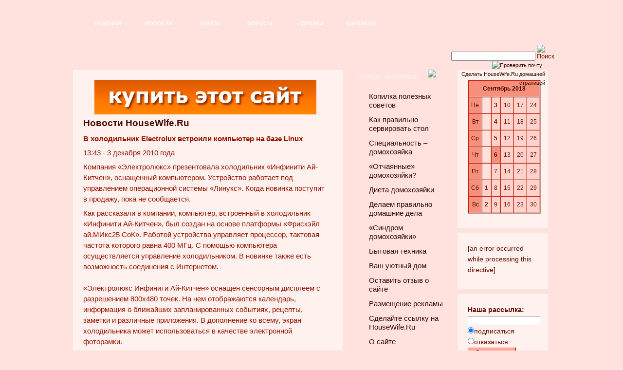

--- FILE ---
content_type: text/html
request_url: https://www.housewife.ru/news/1291373017.shtml
body_size: 17232
content:
<!DOCTYPE html PUBLIC "-//W3C//DTD XHTML 1.0 Strict//EN" "http://www.w3.org/TR/xhtml1/DTD/xhtml1-strict.dtd">
<html xmlns="http://www.w3.org/1999/xhtml" xml:lang="ru" lang="ru">
<head>
<meta http-equiv="Content-Type" content="text/html; charset=windows-1251" />
<meta http-equiv="Content-Style-Type" content="text/css" />
<meta name="Description" content="В холодильник Electrolux встроили компьютер на базе Linux">
<meta name="keywords" content="домохозяйка хозяйка домашняя хозяйка хранительница очага жена HouseWife.Ru">
<title>В холодильник Electrolux встроили компьютер на базе Linux</title>
<link href="/inc/style.css" rel="stylesheet" type="text/css" />
<script language="JavaScript" src="/inc/common.js"></script>
</head>

<body id="page1">
<div class="main">
 <div id="header">
  <div class="block">
	<div class="width-block"><form action="/search.shtml?action=search" method="get" name="search_form"><input type="text" size="20" name="search" value="" /> <input type="image" name="point" src="/pics/icons/search1.gif" alt="Поиск" border="0" width="16" height="16" /> &nbsp; <a href="/webmail/"><img src="/pics/icons/mail1.gif" alt="Проверить почту" title="Проверить почту" border="0" width="16" height="12" class="menu_gif"></a> &nbsp; <a href="/rus/homepage.shtml" onClick="return setHoPa(this);"><img src="/pics/icons/home1.gif" alt="Сделать HouseWife.Ru домашней страницей" title="Сделать HouseWife.Ru домашней страницей" border="0" width="14" height="13" class="menu_gif"></a></form>
	</div>
  </div>
  <a href="/"><img src="/pics/icons/logo.gif" alt="" class="logo" /></a><br />
  <ul><li><a href="/" class="li-2">Главная</a></li>
<li><a href="/news/" class="li-2">Новости</a></li>
<li><a href="/blog/" class="li-2">Блоги</a>
<li><a href="/vcenter/" class="top_menu">Опросы</a></li>
<li><a href="/directory/" class="li-2">Справка</a></li>
<li><a href="/rus/contacts" class="li-2">Контакты</a></li>
</ul>
 </div>
    <div id="content">		
        <div class="indent-main">
            <div class="container">
                <div class="col-1">
                    <div class="box">
                        <div class="border-top">
                            <div class="border-bottom">
                                <div class="border-right">
                                    <div class="border-left">
                                        <div class="corner-top-right">
                                            <div class="corner-top-left">
                                                <div class="corner-bottom-left">
				<div class="corner-bottom-right">
				<div class="indent-box"><p align="center"><a href="/cgi-bin/fbs/fbs.pl?1" onMouseOver="window.status='Купить сайт!'; return true"><img src="/b/housewife.png" alt="Купить сайт!" title="Купить сайт!"></a></p><h1>Новости HouseWife.Ru</h1><p class="news"><strong>В холодильник Electrolux встроили компьютер на базе Linux</strong><br />
<div class="sm">13:43 - 3 декабря 2010 года</p></div>
<p class="news">Компания «Электролюкс» презентовала холодильник «Инфинити Ай-Китчен», оснащенный компьютером. Устройство работает под управлением операционной системы «Линукс». Когда новинка поступит в продажу, пока не сообщается.</p>
<p class="news">Как рассказали в компании, компьютер, встроенный в холодильник «Инфинити Ай-Китчен», был создан на основе платформы «Фрискэйл ай.МИкс25 СоК». Работой устройства управляет процессор, тактовая частота которого равна 400 МГц. С помощью компьютера осуществляется управление холодильником. В новинке также есть возможность соединения с Интернетом.<br /><br />«Электролюкс Инфинити Ай-Китчен» оснащен сенсорным дисплеем с разрешением 800х480 точек. На нем отображаются календарь, информация о ближайших запланированных событиях, рецепты, заметки и различные приложения. В дополнение ко всему, экран холодильника может использоваться в качестве электронной фоторамки.<br /><br />Шведская компания «Электролюкс» была основана в 1910 году. Она занимается выпуском бытовой техники и газовых приборов. По состоянию на 2008 год, годовой доход производителя составил 33,5 млн евро. Каждый год в мире продаются 40 млн товаров компании.</p>
<p class="news">Метки: electrolux; холодильник; компьютер</p>
<p><span onclick="ShowHide('copy2blog', 'block', 'copybblink', 'copybblink')" style="cursor: pointer"><img src="/pics/icons/blog1.gif" alt="" border="0" width="16" height="16" /> Копировать в блог</span>&nbsp;&nbsp;&nbsp;&nbsp;<span onclick="ShowHide('email2send', 'block', 'message', '')" style="cursor: pointer"><img src="/pics/icons/news1.gif" alt="" border="0" width="16" height="16" /> Сообщить новость</span>&nbsp;&nbsp;&nbsp;&nbsp;<span onclick="ShowHide('comments2send', 'block', 'name', '')" style="cursor: pointer"><img src="/pics/icons/comments.gif" alt="" border="0" width="16" height="16" /> Добавить комментарий</span></p>
<div id="copy2blog" style="display: none"><p>Вы можете скопировать ссылку на эту статью на свою страницу, в блог или форум. Выберите необходимый вам вариант кода:</p>
<p>Код для пользователя блога или форума:<br />
<textarea readonly="readonly" rows="4" cols="60" id="copybblink" name="copybblink">[url="http://www.housewife.ru/news/1291373017.shtml"]В холодильник Electrolux встроили компьютер на базе Linux [/url]</textarea></p>
<p>HTML код для вебмастера:<br />
<textarea readonly="readonly" rows="4" cols="60" id="copyhtmllink" name="copyhtmllink"><a href="http://www.housewife.ru/news/1291373017.shtml">В холодильник Electrolux встроили компьютер на базе Linux</a></textarea></p></div>
<div id="email2send" style="display: none">[an error occurred while processing this directive]</div>
<div id="comments2send" style="display: none"><p>Выскажите ваше мнение о данной статье - напишите свой комментарий и он будет опубликован на этой странице! Ваше мнение очень важно для нас! Интересные и аргументированные комментарии читателей помогут редакции сделать сайт более интересным и информативным.<br />[an error occurred while processing this directive]</div>
<!-- --></div>
				</div>
                                                </div>
                                            </div>
                                        </div>
                                    </div>
                                </div>
                            </div>
                        </div>
                    </div>
			<div class="indent">
			<div class="box">
				<div class="border-top">
				<div class="border-bottom">
					<div class="border-right">
					<div class="border-left">
						<div class="corner-top-right">
						<div class="corner-top-left">
							<div class="corner-bottom-left">
							<div class="corner-bottom-right"> 
								<div class="indent-box"><p class="adv">[an error occurred while processing this directive] <script type="text/javascript">
<!--
var _acic={dataProvider:10,allowCookieMatch:false};(function(){var e=document.createElement("script");e.type="text/javascript";e.async=true;e.src="https://www.acint.net/aci.js";var t=document.getElementsByTagName("script")[0];t.parentNode.insertBefore(e,t)})()
//-->
</script></p></div>
							</div>
							</div>
						</div>
						</div>
					</div>
					</div>
				</div>
				</div>
			</div>
			</div>
			<div class="indent">
			<div class="box">
				<div class="border-top">
				<div class="border-bottom">
					<div class="border-right">
					<div class="border-left">
						<div class="corner-top-right">
						<div class="corner-top-left">
							<div class="corner-bottom-left">
							<div class="corner-bottom-right"> 
								<div class="indent-box"><p><strong>Знаете ли вы, что</strong> в России организован профсоюз домохозяек с названием "8 Марта".</p><!-- img alt="" src="/pics/icons/1page_img2.jpg" class="img-left" / --></div>
							</div>
							</div>
						</div>
						</div>
					</div>
					</div>
				</div>
				</div>
			</div>
			</div>
                </div>
                <div class="col-2">
                	<div class="title1">
                    	<div class="title-left">
                        	<div class="title-right"><h3>Самое читаемое</h3></div>
                        </div>
                    </div>
                    <div class="indent-col">
                        <ul class="p ul"><li><span><a href="/advices.shtml">Копилка полезных советов</a></span></li>
<li><span><a href="/lay_the_table.shtml">Как правильно сервировать стол</a></span></li>
<li><span><a href="/speciality.shtml">Специальность – домохозяйка</a></span></li>
<li><span><a href="/desperate.shtml">«Отчаянные» домохозяйки?</a></span></li>
<li><span><a href="/diet.shtml">Диета домохозяйки</a></span></li>
<li><span><a href="/howtodo.shtml">Делаем правильно домашние дела</a></span></li>
<li><span><a href="/syndrome.shtml">«Синдром домохозяйки»</a></span></li>
<li><span><a href="/assistants.shtml">Бытовая техника</a></span></li>
<li><span><a href="/cosyhome.shtml">Ваш уютный дом </a></span></li>
<li><span><a href="/rus/mneniya.shtml">Оставить отзыв о сайте</a></span></li>
<li><span><a href="/reklama.shtml">Размещение рекламы</a></span></li>
<li><span><a href="/rus/links.shtml">Сделайте ссылку на HouseWife.Ru</a></span></li>
<li><span><a href="/about.shtml">О сайте</a></span></li>
<li><span><a href="/library.shtml">Книги о ведении домашнего хозяйства</a></span></li>
<li><span><a href="/photoalbum/">Наш фотоальбомчик</a></span></li>
<li><span><a href="/friends/">Ссылки</a></span></li>
</ul>
                        <a href="/additionalinfo/" class="link-2"><em><b>Читать далее</b></em></a>
                       <br class="clear" />
                    </div>
                    <div class="title1">
                    	<div class="title-left">
                        	<div class="title-right"><h3>Облако тегов</h3></div>
                        </div>
                    </div>
                    <div class="indent-col1 txt1">домохозяйка 
<a href="/speciality.shtml">специальность - хозяйка</a> 
<a href="/blog/" class="top_menu">Блоги</a>  
<strong><a href="/news/">Новости</a></strong> 
<a href="/diet.shtml">диета</a> 
<strong>хозяйка</strong> 
<strong><a href="/advices.shtml">Копилка</a></strong> 
домашняя хозяйка 
<a href="/cosyhome.shtml">дом</a> 

                    </div>
                </div>
                <div class="col-3">
                	<div class="box">
                        <div class="border-top">
                            <div class="border-bottom">
                                <div class="border-right">
                                    <div class="border-left">
                                        <div class="corner-top-right">
                                            <div class="corner-top-left">
                                                <div class="corner-bottom-left">
                                                    <div class="corner-bottom-right"> 
                                                        <div class="indent-box txt2"><table width="150" border="0" cellpadding="2" cellspacing="1" class="fo"><tr><td colspan="6" align="center" class="za"><b>Сентябрь 2018</b></td></tr><tr><td align="right" width="19" class="za">Пн</td><td align="right" width="20" class="gm">&nbsp;</td><td align="right" width="20" class="gl"><b>3</b></td><td align="right" width="20" class="gl">10</td><td align="right" width="20" class="gl">17</td><td align="right" width="20" class="gl">24</td></tr>
<tr><td align="right" width="19" class="za">Вт</td><td align="right" width="20" class="gm">&nbsp;</td><td align="right" width="20" class="gl"><b>4</b></td><td align="right" width="20" class="gl">11</td><td align="right" width="20" class="gl">18</td><td align="right" width="20" class="gl">25</td></tr>
<tr><td align="right" width="19" class="za">Ср</td><td align="right" width="20" class="gm">&nbsp;</td><td align="right" width="20" class="gl"><b>5</b></td><td align="right" width="20" class="gl">12</td><td align="right" width="20" class="gl">19</td><td align="right" width="20" class="gl">26</td></tr>
<tr><td align="right" width="19" class="za">Чт</td><td align="right" width="20" class="gm">&nbsp;</td><td align="right" width="20" class="za"><b>6</b></td><td align="right" width="20" class="gl">13</td><td align="right" width="20" class="gl">20</td><td align="right" width="20" class="gl">27</td></tr>
<tr><td align="right" width="19" class="za">Пт</td><td align="right" width="20" class="gm">&nbsp;</td><td align="right" width="20" class="gl">7</td><td align="right" width="20" class="gl">14</td><td align="right" width="20" class="gl">21</td><td align="right" width="20" class="gl">28</td></tr>
<tr><td align="right" width="19" class="za">Сб</td><td align="right" width="20" class="gl"><b>1</b></td><td align="right" width="20" class="gl">8</td><td align="right" width="20" class="gl">15</td><td align="right" width="20" class="gl">22</td><td align="right" width="20" class="gl">29</td></tr>
<tr><td align="right" width="19" class="za">Вс</td><td align="right" width="20" class="gl"><b>2</b></td><td align="right" width="20" class="gl">9</td><td align="right" width="20" class="gl">16</td><td align="right" width="20" class="gl">23</td><td align="right" width="20" class="gl">30</td></tr>
</table>
<span class="clear" /></div>
                                                    </div>
                                                </div>
                                            </div>
                                        </div>
                                    </div>
                                </div>
                            </div>
                        </div>
                    </div>
                    <div class="indent">
                    	<div class="box">
                            <div class="border-top">
                                <div class="border-bottom">
                                    <div class="border-right">
                                        <div class="border-left">
                                            <div class="corner-top-right">
                                                <div class="corner-top-left">
                                                    <div class="corner-bottom-left">
                                                        <div class="corner-bottom-right"> 
                                                            <div class="indent-box txt7">[an error occurred while processing this directive]<span class="clear" /></div>                                     
                                                        </div>
                                                    </div>
                                                </div>
                                            </div>
                                        </div>
                                    </div>
                                </div>
                            </div>
                        </div>
                    </div>
                    <div class="indent">
                    	<div class="box">
                            <div class="border-top">
                                <div class="border-bottom">
                                    <div class="border-right">
                                        <div class="border-left">
                                            <div class="corner-top-right">
                                                <div class="corner-top-left">
                                                    <div class="corner-bottom-left">
                                                        <div class="corner-bottom-right"> 
					<div class="indent-box txt7"><form action="/cgi-bin/mail/pochta.pl" method="post">
<b>Наша рассылка:</b><br /><input type="text" size="17" name="email" value="">
<br /><input type="radio" name="subscribe" value="subscribe" checked="checked" align="top">подписаться
<br /><input type="radio" name="subscribe" value="unsubscribe" align="top">отказаться
<br /><input type="submit" class="but" value=" Отправить "></form>
<br class="clear" /></div>                                     
                                                        </div>
                                                    </div>
                                                </div>
                                            </div>
                                        </div>
                                    </div>
                                </div>
                            </div>
                        </div>
                    </div>
                </div>
            </div>
        </div>
    </div>	 
    <div id="footer">
       <div class="bot-left">
	<div class="bot-right">
		<div class="indent-footer"><a href="/map.shtml"><img src="/pics/icons/map.gif" alt="Карта сайта" title="Карта сайта" border="0" width="16" height="16" class="menu_gif"></a>
&nbsp; | &nbsp; <a href="/rus/disclaimer.shtml" class="sm">Отказ от ответственности</a> &nbsp; | &copy 2007-2010 HouseWife.Ru

		</div>
	</div>
       </div>
    </div>
 </div>

</body></html>


--- FILE ---
content_type: text/css
request_url: https://www.housewife.ru/inc/style.css
body_size: 11203
content:
/* CSS Document */
* {margin: 0; padding:0}
html, body {height: 100%}
body {font-size:100%; line-height:1.125em; background: repeat-x top #ffe2dd}
html, input, textarea {font-family: Trebuchet MS, Trebuchet MS1, Helvetica, sans-serif; color: #7d0f00}

h1, h2, h3 {margin-bottom: 10px}
h1 {font-size: 14pt; color: #4b0900}
h2 {font-size: 13pt; color: #640c00}
h3 {font-size: 12pt; color: #961200}
hr {color: #961200; margin: 15px 0px 15px 0px}
p {margin: 15px 0px 15px 0px}
.site {text-align: center}
.site1 {background-color: #fff1ee; background-image: url("/pics/icons/fon.gif"); margin: 0px 0px 25px 0px}
.site2 {margin: 0px 0px 0px 0px}
.site3 {background-color: #ffb5aa; margin: 0px 0px 25px 0px}
.okey {background-color: #CDECD2; margin: 0% 20% 0% 20%; padding: 10px 10px 10px 10px; text-align: center; border: #096344 2px solid}
.nook {background-color: #ffa699; margin: 0% 20% 0% 20%; padding: 10px 10px 10px 10px; text-align: center; border: #f00 2px solid}
.nook3 {background-color: #ffb5aa; margin: 0px 0px 0px 0px; padding: 10px 10px 10px 10px; border: #f00 2px solid}
.menu_gif {margin: 0px 5px 0px 4px}
.red {background-color: #f00}
.red_t {color: #f00}
.yellow {background-color: #ff0}
.yellow_t {color: #ff0}
.green {background-color: #093}
.green_t {color: #093}
.t2t {margin: 3px 0px 3px 0px}
.help_tool a:hover, .help_tool_right a:hover {position:relative}
.help_tool a span, .help_tool_right a span {display:none}
.help_tool a:hover span {text-decoration: none; font-size:10pt; display:block; position:absolute; top:-45px; right:25px; background:#fff1ee; border:1px solid #961200; color:#000000; width:300px; padding:7px}
.help_tool_right a:hover span {text-decoration: none; font-size:10pt; display:block; position:absolute; top:-45px; left:25px; background:#fff1ee; border:1px solid #961200; color:#190300; width:300px; padding:7px}

#block_right {clear: both; float: right; padding: 7px}
#block_left {clear: both; float: left; padding: 7px}
#block_left2 {clear: both; float: left; padding: 12px 7px 7px 0px}
#block_left_menu {clear: both; float: left; width: 100%; padding: 7px; background-color: #ffb5aa; border: #640c00 1px solid}
#block_right_menu {clear: both; float: right; width: 300 px; padding: 7px; background-color: #ffa699; border: #7d0f00 1px solid}
#block_10_3 {background-color: #fff1ee}
#block_10_4 {background-color: #fff1ee}

.alignMiddle {vertical-align: middle}
.alignCenter {text-align: center}
.container1 {width:100%}

.clear {clear:both}
.fleft {float:left}
.fright {float:right}

div.container {overflow:hidden; width: 100%}

a img {border: 0px}
img {vertical-align:top}

a {color: #320600; text-decoration: none}
a:hover {color: #640c00; text-decoration: underline}
.link2 {color: #ffffff; font-size: 1.23em; background: url(/pics/icons/bg_search1.gif) no-repeat top left; padding: 2px 7px 3px 7px; text-transform: uppercase; font-family: Trebuchet MS, Trebuchet MS1, Helvetica, sans-serif; font-weight:bold; text-decoration:none; float:right}
.link2:hover {text-decoration:none; color: #4b0900}

#content ul {margin:0; padding:0; list-style: none}
#content ul li.menu {background: url(/pics/icons/marker.gif) top left no-repeat; background-position:0 5px; margin:0; padding-left:10px;}
#content ul li a {color: #961200; text-decoration: underline; line-height: 1.25em}
#content ul li a:hover {text-decoration:none;}

#content .ul {margin:0; padding:0; list-style:none;}
#content .ul li {padding:0; background:none }
#content .ul li span {background:url(/pics/icons/dotted_line.gif) bottom left no-repeat; display: block; float: left; width: 187px}
#content .ul li .last {background: none}
#content .ul li a {background:url(/pics/icons/marker.gif) top left no-repeat; background-position:0 6px; color:#320600; text-decoration:none; font-size: 1.0em; padding:5px 0 7px 23px; line-height:1.28em; display: block}
#content .ul li a:hover {text-decoration:none; color:#640c00}

.link-2 {display:block; float: right; color: #7d0f00; text-decoration:none; font-size:.769em; text-transform:uppercase; font-family: Trebuchet MS, Trebuchet MS1, Helvetica, sans-serif}
.link-2 em {display:block}
.link-2 b {display:block; padding:0px 9px 3px 11px; font-weight:normal; font-style:normal;}
.link-2:hover {background:url(/pics/icons/link_bg-1.gif) left top repeat-x;}
.link-2:hover em {background:url(/pics/icons/link_left-1.gif) no-repeat left top;}
.link-2:hover b {background:url(/pics/icons/link_right-1.gif) no-repeat right top;}
.link-3 {display:block; float: left; color:#6f9eb6; text-decoration:none; font-size:.769em; text-transform:uppercase; font-family: Trebuchet MS, Trebuchet MS1, Helvetica, sans-serif}
.link-3 em {display:block}
.link-3 b {display:block; padding:0px 9px 3px 11px; font-weight:normal; font-style:normal;}
.link-3:hover {background:url(/pics/icons/link_bg-1.gif) left top repeat-x;}
.link-3:hover em {background:url(/pics/icons/link_left-1.gif) no-repeat left top;}
.link-3:hover b {background:url(/pics/icons/link_right-1.gif) no-repeat right top;}

/*header*/
#header {font-size:0.6875em; color:#FFFFFF}
#header .logo {margin:15px 0 13px 19px}
#header .block {position:absolute; margin: 92px 0 0 725px;}
#header .width-block {text-align: right; width: 250px}

#header ul {margin:0; padding:0 0 0 20px; list-style:none;}
#header ul li {margin:0; display:inline}
#header ul li a{color:#fff; text-decoration:none; background:url(/pics/icons/bg_menu.gif) top left no-repeat; width:104px; text-align:center; display:block; float:left; padding:11px 0 23px 0; font-weight:bold; text-transform:uppercase; font-family:Arial, Helvetica, sans-serif}
#header ul li a:hover {text-decoration:none; color:#320600}
#header ul li .li-2{background:url(/pics/icons/bg_menu.gif) top left no-repeat;}
#header ul li .li-3{background:url(/pics/icons/bg_menu.gif) top left no-repeat;}
#header ul li .li-4{background:url(/pics/icons/bg_menu.gif) top left no-repeat;}
#header ul li .li-5{background:url(/pics/icons/bg_menu.gif) top left no-repeat;}

/*content*/
#content {font-size:0.92em; width:100%; text-align:left;}
#content .indent-main {padding: 0px 0 34px 0}
#content .indent-col {padding: 0px 0 20px 10px}
#content .indent-col1 {padding: 11px 5px 20px 5px}
#content .indent-col2 {padding: 15px 5px 20px 21px}
#content .title {margin-bottom: 10px}
#content .title-1 {margin-bottom: 20px}
#content .img-left {float: left; margin:0 15px 16px 0}
#page3 #content p {margin:0 0 23px 0}
#content p {margin:0 0 7px 0}
#content .p {margin:0 0 7px 0}
#content .p1 {margin:0 0 27px 0}
#content .width-block1 {width:277px;}
#content .indent1 {margin-bottom:22px}
#content h4 {color:#961200; font-size:1em; margin-bottom:13px;}
#content h3 {color:#fff1ee; font-size: 0.9em; margin-bottom: 13px; text-transform:uppercase; font-family: Trebuchet MS, Trebuchet MS1, Helvetica, sans-serif; padding: 6px 0 0 10px}
.txt {font-size:.923em}
.txt1 {font-size:1.07em; line-height:1.57em}
.txt2 {font-size: 0.8em; font-family: Trebuchet MS, Trebuchet MS1, Helvetica, sans-serif; color:#7d0f00}
.txt7 {font-size: 0.98em; font-family: Trebuchet MS, Trebuchet MS1, Helvetica, sans-serif; color:#640c00}

.title1 {background:url(/pics/icons/bg_title.gif) repeat-x top}
.title1 .title-left {background:url(/pics/icons/bg_title_left.gif) no-repeat top left}
.title1 .title-right {background:url(/pics/icons/bg_title_right.gif) no-repeat top right; height:34px}

.cell1-0, .fo {background-color: #c81800}
.cell1-1, .za {background-color: #F68F7C; color: #4b0900}
.cell1-5, .cell1-6, .cell1-10, .cell1-14, .cell1-15, .gl {background-color: #ffd3cc}
.gm, .cell1-11, .cell1-12 {background-color: #ffe2dd}
.cell1-16 {background-color: #ffd3cc; padding: 5px; border: 1px solid #e11b00}
.cell_a_1 {width: 600px; background-color: #ffd3cc; padding: 5px; border: 1px solid #e11b00}
.cell1-17 {width: 90%; background-color: #ffd3cc; padding: 10px; border: 1px solid #e11b00}
.but, .but_se {background-color: #ffa699; padding: 2px 10px 2px 10px; border-bottom: #640c00 1px solid; border-left: #ffe2dd 1px solid; border-right: #640c00 1px solid; border-top: #ffe2dd 1px solid; color: #190300; font-family: Trebuchet MS, Trebuchet MS1, Helvetica, sans-serif; font-size: 0.96em}

#content .indent{padding:10px 0 0 0}

td {padding: 5px}
.h-1 {height:25px;}
.h-2 {height:79px}
.h-3 {height:71px}

/*box*/
.box {background:#fff1ee; width:98%; line-height:1.53em; color:#961200}
.box .border-top {background:url(/pics/icons/border_top.gif) repeat-x top;}
.box .border-bottom {background:url(/pics/icons/border_bottom.gif) repeat-x bottom;}
.box .border-left {background:url(/pics/icons/border_left.gif) repeat-y left;}
.box .border-right {background:url(/pics/icons/border_right.gif) repeat-y right;}
.box .corner-top-left {background:url(/pics/icons/corner_top_left.gif) no-repeat left top;}
.box .corner-top-right {background:url(/pics/icons/corner_top_right.gif) no-repeat right top;}
.box .corner-bottom-left {background:url(/pics/icons/corner_bottom_left.gif) no-repeat left bottom;}
.box .corner-bottom-right {background:url(/pics/icons/corner_bottom_right.gif) no-repeat right bottom; width:100%;}
.box .indent-box {padding: 21px 30px 29px 21px}
.box .indent-box1 {padding: 21px 22px 29px 21px}


/*footer*/
#footer {color:#7d0f00; font-size:0.6875em; font-family: Tahoma, Geneva, sans-serif; text-transform:uppercase; text-align:right; background:url(/pics/icons/bot.gif) repeat-x top}
#footer .indent-footer {padding:11px 20px 0 30px;}
#footer a {color:#7d0f00; text-decoration:none}  
#footer a:hover {text-decoration:underline}
.bot-left {background:url(/pics/icons/bot_left.gif) no-repeat top left}
.bot-right {background:url(/pics/icons/bot_right.gif) no-repeat top right; height:40px}

.jamp {width:158px;}
select {font-size:0.9em; color:#7d0f00; height: 22px; background:#fff1ee; border: 1px solid #961200; font-family: Trebuchet MS, Trebuchet MS1, Helvetica, sans-serif;}

.h {height:28px}
.h1 {height:39px}
.h2 {height:25px}
.block-contact span {float:right; margin-right:20px}

.input1 {border:1px solid #91a8b3; background:#ffffde; width:198px; height:19px; font-size:11px; font-family: Trebuchet MS, Trebuchet MS1, Helvetica, sans-serif; vertical-align:middle; padding-left:5px; float:left; margin-right:4px; color:#737364; margin-bottom:0}

.col-1, .col-2, .col-3, .col-4 {float:left}
/*======= width =======*/
.main {margin:0 auto; text-align:left; width:980px;}

/*======= header =======*/
#header {height:143px; background:url(/pics/icons/top.jpg) no-repeat top center; overflow:hidden;}

/*======= index.html =======*/
#page1 #content .col-1 {width:565px; margin-right:10px}
#page1 #content .col-2 {width:200px; margin-right:15px}
#page1 #content .col-3 {width:190px}

/*======= footer =======*/
#footer {height:155px;}

p.adv::before {
content: "Реклама: ";
}

.indent-box table {
	border: 1px #ca9389 solid;
}

.indent-box th {
	background-color: #ffcfc7;
	padding: 5px;
	border-right: 1px #daaaa1 solid;
	border-bottom: 1px #daaaa1 solid;
}

.indent-box tr:nth-child(odd) {
	background-color: #ffebe8;
}

.indent-box tr:nth-child(even) {
	background-color: #ffe3df;
}

.indent-box td {
	padding: 5px;
	border-right: 1px #daaaa1 solid;
	border-bottom: 1px #daaaa1 solid;
}





--- FILE ---
content_type: application/javascript
request_url: https://www.housewife.ru/inc/common.js
body_size: 2613
content:
function setHoPa(obj) {
if (document.all) {
obj.style.behavior='url(#default#homepage)';
obj.setHomePage('http://www.housewife.ru');
return false;
} else if(!document.layers) {
netscape.security.PrivilegeManager.enablePrivilege("UniversalPreferencesWrite");
navigator.preference("browser.startup.homepage", "http://www.housewife.ru"); 
return false;
}
return true;
}
function SelectSource(field_name, html_code) {
document.getElementById(field_name).value = html_code;
document.getElementById(field_name).focus();
document.getElementById(field_name).select();
}
function getCookie(name) {
var prefix = name + "=";
var cookieStartIndex = document.cookie.indexOf(prefix);
	if (cookieStartIndex == -1) return null;
var cookieEndIndex = document.cookie.indexOf(";", cookieStartIndex + prefix.length);
	if (cookieEndIndex == -1) cookieEndIndex = document.cookie.length;
return unescape(document.cookie.substring(cookieStartIndex + prefix.length, cookieEndIndex));
}
function ShowHide(switcher_id, style_value, f2focus, f2select) {
var switcher = document.getElementById(switcher_id);
	if (switcher.style.display == "none") {
	switcher.style.display = style_value;
		if (f2focus) {
		document.getElementById(f2focus).focus();
		}
		if (f2select) {
		document.getElementById(f2select).select();
		}
	} else {
	switcher.style.display = "none";
	}
}
function countChars(name) {
var els = document[name].getElementsByTagName("textarea");
for (var i = 0; i < els.length; i++)
els[i].onkeyup = function () {
document[name]['field' + this.name].value = this.value.replace(/<("[^"]*"|'[^']*'|[^'">])*>/g, "").length;
};
}
// par1 - id; par2 - /script.cgi; 3,4,5 - vars
function submitForm(par1, par2, par3, par4, par5) {
var req = null;
document.getElementById(par1).innerHTML = "Started...";
	if (window.XMLHttpRequest) {
	req = new XMLHttpRequest();
		if (req.overrideMimeType) {
		req.overrideMimeType('text/xml');
		}
	} else if (window.ActiveXObject) {
	try {
		req = new ActiveXObject("Msxml2.XMLHTTP");
	} catch (e)
	{
		try {
			req = new ActiveXObject("Microsoft.XMLHTTP");
		} catch (e) {}
	}
        	}
req.onreadystatechange = function() {
document.getElementById(par1).innerHTML = "Working...";
	if (req.readyState == 4) {
		if(req.status == 200) {
		document.getElementById(par1).innerHTML  = req.responseText;
		} else {
		document.getElementById(par1).innerHTML = "Error: returned status code " + req.status + " " + req.statusText;
		}
	}
};
req.open('POST', par2, true);
req.setRequestHeader('Content-Type', 'application/x-www-form-urlencoded');
req.send("var1=" + par3 + "&var2=" + par4 + "&var3=" + par5);
}
